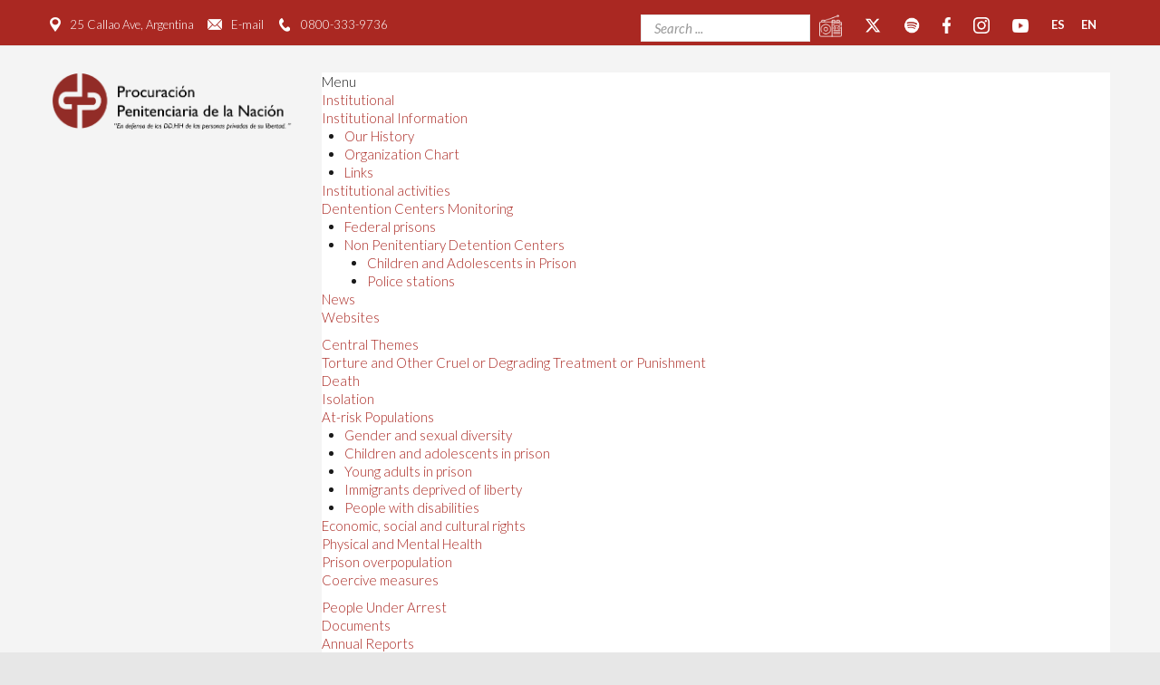

--- FILE ---
content_type: text/html; charset=utf-8
request_url: https://ppn.gov.ar/index.php/en-us/institucional/noticias/3399-treinta-anos-del-foar
body_size: 8453
content:
<!DOCTYPE html>
<html prefix="og: http://ogp.me/ns#" 
	xmlns="http://www.w3.org/1999/xhtml" 
	xml:lang="es-co" 
	lang="es-co" 
	dir="ltr"
>
<head prefix="og: http://ogp.me/ns# fb: http://ogp.me/ns/fb# article: http://ogp.me/ns/article#">
	
<!-- use latest ie engine -->
<meta http-equiv="X-UA-Compatible" content="IE=edge">

<!-- viewport fix for devices -->
<meta name="viewport" content="width=device-width, initial-scale=1.0" />

<!-- load core head -->
<base href="https://ppn.gov.ar/index.php/en-us/institucional/noticias/3399-treinta-anos-del-foar" />
	<meta http-equiv="content-type" content="text/html; charset=utf-8" />
	<meta name="twitter:card" content="summary_large_image" />
	<meta name="twitter:site" content="@PPNArg" />
	<meta name="twitter:creator" content="@PPNArg" />
	<meta property="og:title" content="Treinta años del FO.AR" />
	<meta name="twitter:title" content="Treinta años del FO.AR" />
	<meta property="og:type" content="website" />
	<meta property="og:image" content="https://ppn.gov.ar/images/9slidefoar30.jpeg" />
	<meta name="twitter:image" content="https://ppn.gov.ar/images/9slidefoar30.jpeg" />
	<meta property="og:url" content="https://ppn.gov.ar/index.php/en-us/institucional/noticias/3399-treinta-anos-del-foar" />
	<meta name="og:site_name" content="Procuración Penitenciaria de la Nación" />
	<meta property="og:image" content="https://ppn.gov.ar/images/9slidefoar30.jpeg" />
	<meta property="twitter:image" content="https://ppn.gov.ar/images/9slidefoar30.jpeg" />
	<meta property="og:title" content="Treinta años del FO.AR" />
	<meta property="twitter:title" content="Treinta años del FO.AR" />
	<meta property="og:description" content="19 de Septiembre, 2022.  La Procuración Penitenciaria de la Nación participó de la celebración por el trigésimo aniversario del Fondo Argentino de Cooperación Internacional.     La directora de Cooperación y Asuntos Internacionales, Mariana Sheehan, y la asesora Julieta Reyes estuvieron presentes en..." />
	<meta property="twitter:description" content="19 de Septiembre, 2022.  La Procuración Penitenciaria de la Nación participó de la celebración por el trigésimo aniversario del Fondo Argentino de Cooperación Internacional.     La directora de Cooperación y Asuntos Internacionales, Mariana Sheehan, y la asesora Julieta Reyes estuvieron presentes en..." />
	<meta name="generator" content="Joomla! - Open Source Content Management" />
	<title>Treinta años del FO.AR</title>
	<meta property="og:type" content="article" />
	<meta property="og:title" content="Treinta años del FO.AR" />
	<meta property="og:url" content="https://ppn.gov.ar/index.php/en-us/institucional/noticias/3399-treinta-anos-del-foar" />
	<meta property="og:site_name" content="Procuración Penitenciaria de la Nación" />
	<meta property="og:description" content="19 de Septiembre, 2022. La Procuración Penitenciaria de la Nación participó de la celebración por el trigésimo aniversario del Fondo Argentino de Cooperación Internacional." />
	<meta property="og:image" content="https://ppn.gov.ar/images/9slidefoar30.jpeg" />
	<link href="/favicon.ico" rel="shortcut icon" type="image/vnd.microsoft.icon" />
	<link href="https://ppn.gov.ar/index.php/en-us/component/search/?Itemid=1123&amp;catid=99&amp;id=3399&amp;format=opensearch" rel="search" title="Search Procuración Penitenciaria de la Nación" type="application/opensearchdescription+xml" />
	<link href="https://cdn.jsdelivr.net/npm/simple-line-icons@2.4.1/css/simple-line-icons.css" rel="stylesheet" type="text/css" />
	<link href="/components/com_k2/css/k2.css?v=2.10.3&b=20200429" rel="stylesheet" type="text/css" />
	<link href="https://ppn.gov.ar/plugins/editors/dropeditor/dropeditor.css" rel="stylesheet" type="text/css" />
	<link href="https://ppn.gov.ar/media/dropeditor/customstyles.css" rel="stylesheet" type="text/css" />
	<link href="https://ppn.gov.ar/media/dropeditor/titlestyles.css" rel="stylesheet" type="text/css" />
	<link href="https://ppn.gov.ar/plugins/content/jk_pdf_embed/assets/css/style.css" rel="stylesheet" type="text/css" />
	<link href="https://ppn.gov.ar/plugins/content/fastsocialshare/style/style.css" rel="stylesheet" type="text/css" />
	<link href="/media/plg_system_jcemediabox/css/jcemediabox.min.css?2c837ab2c7cadbdc35b5bd7115e9eff1" rel="stylesheet" type="text/css" />
	<link href="/plugins/system/ef4_jmframework/includes/assets/template/fontawesome/css/font-awesome.min.css" rel="stylesheet" type="text/css" />
	<link href="/templates/jm-services/css/bootstrap.9.css" rel="stylesheet" type="text/css" />
	<link href="/templates/jm-services/css/bootstrap_responsive.9.css" rel="stylesheet" type="text/css" />
	<link href="/templates/jm-services/css/template.9.css" rel="stylesheet" type="text/css" />
	<link href="/templates/jm-services/css/offcanvas.9.css" rel="stylesheet" type="text/css" />
	<link href="/templates/jm-services/css/template_responsive.9.css" rel="stylesheet" type="text/css" />
	<link href="//fonts.googleapis.com/css?family=Lato:400,300,300italic,400italic,700,700italic,900,900italic" rel="stylesheet" type="text/css" />
	<link href="https://ppn.gov.ar/modules/mod_bm_cool_menu/assets/css/styles.css" rel="stylesheet" type="text/css" />
	<link href="/templates/jm-services/css/custom.css" rel="stylesheet" type="text/css" />
	<style type="text/css">
.dj-hideitem { display: none !important; }
#bm-cool-menu-325 .bm-cool-menu{background-color: #ffffff;}#bm-cool-menu-325 .bm-cool-menu ul{background-color: #ffffff;}#bm-cool-menu-325 .bm-cool-menu ul a:hover { background-color: #ededed;}#bm-cool-menu-325 .bm-cool-menu li.active > a{ background-color: #ededed;}#bm-cool-menu-325 .bm-cool-menu a { color: #aa2822;}#bm-cool-menu-325 .bm-cool-menu li:hover > a { color: #aa2822;}#bm-cool-menu-325 .bm-cool-menu-trigger { background-color: #ffffff; }div.mod_search200 input[type="search"]{ width:auto; }
	</style>
	<script type="application/json" class="joomla-script-options new">{"csrf.token":"13ec5c5ef05562dea55d66791c22eeb4","system.paths":{"root":"","base":""}}</script>
	<script src="/media/jui/js/jquery.min.js" type="text/javascript"></script>
	<script src="/media/jui/js/jquery-noconflict.js" type="text/javascript"></script>
	<script src="/media/system/js/caption.js?0223eba45801a9bb06e9ae64049d8049" type="text/javascript"></script>
	<!--[if lt IE 9]><script src="/media/system/js/html5fallback.js?0223eba45801a9bb06e9ae64049d8049" type="text/javascript"></script><![endif]-->
	<script src="/media/jui/js/jquery-migrate.min.js?0223eba45801a9bb06e9ae64049d8049" type="text/javascript"></script>
	<script src="/media/jui/js/bootstrap.min.js?0223eba45801a9bb06e9ae64049d8049" type="text/javascript"></script>
	<script src="/media/jui/js/jquery.ui.core.min.js?0223eba45801a9bb06e9ae64049d8049" type="text/javascript"></script>
	<script src="/media/jui/js/jquery.ui.sortable.min.js?0223eba45801a9bb06e9ae64049d8049" type="text/javascript"></script>
	<script src="/media/k2/assets/js/k2.frontend.js?v=2.10.3&b=20200429&sitepath=/" type="text/javascript"></script>
	<script src="/media/plg_system_jcemediabox/js/jcemediabox.min.js?2c837ab2c7cadbdc35b5bd7115e9eff1" type="text/javascript"></script>
	<script src="/plugins/system/ef4_jmframework/includes/assets/template/js/layout.js" type="text/javascript"></script>
	<script src="/templates/jm-services/js/scripts.js" type="text/javascript"></script>
	<script src="/media/plg_captcha_recaptcha/js/recaptcha.min.js?0223eba45801a9bb06e9ae64049d8049" type="text/javascript"></script>
	<script src="https://www.google.com/recaptcha/api.js?onload=JoomlaInitReCaptcha2&render=explicit&hl=en-US" type="text/javascript"></script>
	<script src="/media/system/js/mootools-core.js?0223eba45801a9bb06e9ae64049d8049" type="text/javascript"></script>
	<script src="/media/system/js/core.js?0223eba45801a9bb06e9ae64049d8049" type="text/javascript"></script>
	<script type="text/javascript">
jQuery(window).on('load',  function() {
				new JCaption('img.caption');
			});jQuery(document).ready(function(){WfMediabox.init({"base":"\/","theme":"standard","width":"","height":"","lightbox":0,"shadowbox":0,"icons":1,"overlay":1,"overlay_opacity":0,"overlay_color":"","transition_speed":300,"close":2,"labels":{"close":"Close","next":"Next","previous":"Previous","cancel":"Cancel","numbers":"{{numbers}}","numbers_count":"{{current}} of {{total}}","download":"Download"},"swipe":true,"expand_on_click":true});});jQuery(function($){ initTooltips(); $("body").on("subform-row-add", initTooltips); function initTooltips (event, container) { container = container || document;$(container).find(".hasTooltip").tooltip({"html": true,"container": "body"});} });

/*===  EASY GOOGLE ANALYTICS : START TRACKING CODE  ===*/
	(function(i,s,o,g,r,a,m){i['GoogleAnalyticsObject']=r;i[r]=i[r]||function(){
	(i[r].q=i[r].q||[]).push(arguments)},i[r].l=1*new Date();a=s.createElement(o),
	m=s.getElementsByTagName(o)[0];a.async=1;a.src=g;m.parentNode.insertBefore(a,m)
	})(window,document,'script','//www.google-analytics.com/analytics.js','ga');
	ga('create', 'G-SP8T9JFZ8D', 'ppn.gov.ar');
	ga('send', 'pageview');
/*===  EASY GOOGLE ANALYTICS : END TRACKING CODE  ===*/

	</script>



	<link href="https://ppn.gov.ar/images/faviconppn.png" rel="Shortcut Icon" />

<!-- Google tag (gtag.js) -->
<script async src="https://www.googletagmanager.com/gtag/js?id=G-SP8T9JFZ8D"></script>
<script>
  window.dataLayer = window.dataLayer || [];
  function gtag(){dataLayer.push(arguments);}
  gtag('js', new Date());

  gtag('config', 'G-SP8T9JFZ8D');
</script></head>
<body class=" off-canvas-right"><div class="dj-offcanvas-wrapper"><div class="dj-offcanvas-pusher"><div class="dj-offcanvas-pusher-in">
	<div id="jm-allpage" class="stickytopbar">
            		    			
<div id="jm-offcanvas">
	<div id="jm-offcanvas-toolbar">
		<a class="toggle-nav close-menu"><span class="icon-remove"></span></a>
	</div>
	<div id="jm-offcanvas-content">
		<div class="jm-module  blank-ms"><div class="jm-module-in"><div class="jm-module-content clearfix notitle">

<div class="custom blank-ms"  >
	<p>Assign modules on offcanvas module position to make them visible in the sidebar.</p></div>
</div></div></div>
	</div>
</div>    		    		<div id="jm-mainpage">
    			    				    			    				
<div id="jm-top-bar" class="">
	<div class="container-fluid">
		<div class="row-fluid">
						<div id="jm-top-bar1" class="pull-left span6">
				<div class="jm-module-raw ">

<div class="custom"  >
	<ul class="jm-contact-icons">
<li class="jm-direction"><img src="/images/modules/direction.png" alt="Direction" /><a title="Contact" href="/en-us/contact">25 Callao Ave, Argentina</a></li>
<li class="jm-email"><img src="/images/modules/email.png" alt="Email" /><a title="Contact" href="/en-us/contact">E-mail</a></li>
<li class="jm-phone"><img src="/images/modules/phone.png" alt="Phone" /><a title="Contact" href="/en-us/contact">0800-333-9736</a></li>
</ul></div>
</div>
			</div>
									<div id="jm-top-bar2" class="pull-right span6">
				<div class="jm-module-raw ">

<div class="custom"  >
	<ul class="jm-contact-icons">
<li class="jm-email"><a href="https://radio.ppn.gov.ar/" target="_blank" rel="noopener noreferrer"><img src="/images/botonera/radioppn.png" width="25" height="25" /></a></li>
<li class="jm-email"><a href="https://twitter.com/PPNArg" target="_blank" rel="noopener noreferrer"><img src="/images/botonera/xtwitter3.png" width="18" height="18" /></a></li>
<li class="jm-email"><a href="https://open.spotify.com/show/3jgFWK7CnD5sAFKmzr8B8X?si=e7f01ef80abe4b8f" target="_blank" rel="noopener noreferrer"><img src="/images/botonera/spotify.png" width="18" height="18" /></a></li>
<li class="jm-email"><a href="https://www.facebook.com/ppnarg/" target="_blank" rel="noopener noreferrer"><img src="/images/botonera/facebook.png" width="9" height="9" /></a></li>
<li class="jm-email"><a href="https://www.instagram.com/ppnarg/" target="_blank" rel="noopener noreferrer"><img src="/images/botonera/instagram.png" width="18" height="18" /></a></li>
<li class="jm-email"><a href="https://www.youtube.com/channel/UCYpU0SKGUwzuR8MgrYpii5w/videos" target="_blank" rel="noopener noreferrer"><img src="/images/botonera/youtube.png" width="18" height="18" /></a></li>
<li class="jm-email"><strong><a title="Español" href="/index.php/es-co">ES</a> </strong></li>
<li class="jm-email"><strong><a title="English" href="/index.php/en-us">EN</a></strong></li>
</ul></div>
</div><div class="jm-module-raw "><div class="search mod_search200">
	<form action="/index.php/en-us/institucional/noticias" method="post" class="form-inline" role="search">
		<label for="mod-search-searchword200" class="element-invisible">Search ...</label> <input name="searchword" id="mod-search-searchword200" maxlength="200"  class="inputbox search-query input-medium" type="search" size="21" placeholder="Search ..." />		<input type="hidden" name="task" value="search" />
		<input type="hidden" name="option" value="com_search" />
		<input type="hidden" name="Itemid" value="1123" />
	</form>
</div>
</div>
			</div>
					</div>
	</div>
</div>
    			    				
<header id="jm-logo-nav" class="">
	<div class="container-fluid">
		<div class="row-fluid">
						<div class="span3">
		        <div id="jm-logo-sitedesc" class="text-center">
		        	<div id="jm-logo-sitedesc-in">
			            			            <div id="jm-logo">
			                <a href="https://ppn.gov.ar/">
			                    			                    <img src="https://ppn.gov.ar/images/PPN-LOGO.png" alt="Procuración Penitenciaria de la Nación" />
			                    			                </a>
			            </div>
			            			            			    	</div>
		        </div>
		    </div>
	        	        			<nav id="jm-top-menu-nav" class="span9">
						<div class="moduletable">

		
			
<script type="text/javascript">
if(typeof jQuery != undefined)
{
    jQuery( document ).ready(function(){
		if (jQuery.browser.msie && jQuery.browser.version.substr(0,1)<7)
		{
			jQuery('#bm-cool-menu-325 li').has('ul').mouseover(function(){
				jQuery(this).children('ul').css('visibility','visible');
			}).mouseout(function(){
				jQuery(this).children('ul').css('visibility','hidden');
			})
		}

		/* Mobile */		
		jQuery("#bm-cool-menu-325 .bm-cool-menu-trigger").on("click", function(){
			jQuery("#bm-cool-menu-325 .bm-cool-menu").slideToggle();
		});

		// iPad
		var isiPad = navigator.userAgent.match(/iPad/i) != null;
		if (isiPad) jQuery('#bm-cool-menu-325 ul').addClass('no-transition');      
    });  
}	
</script><nav id="bm-cool-menu-325" class="bm-cool-menu-wrap">
<div class="bm-cool-menu-trigger">Menu</div>
<ul class="bm-cool-menu" class="">
<li class="item-905 deeper parent"><a href="https://ppn.gov.ar/index.php/en-us/" >Institutional</a><ul class="nav-child unstyled small"><li class="item-983 deeper parent"><a href="/index.php/en-us/institutional/institutional-information" >Institutional Information</a><ul class="nav-child unstyled small"><li class="item-907"><a href="/index.php/en-us/institutional/institutional-information/our-history" >Our History</a></li><li class="item-908"><a href="/index.php/en-us/institutional/institutional-information/organization-chart" >Organization Chart</a></li><li class="item-909"><a href="/index.php/en-us/institutional/institutional-information/links" >Links</a></li></ul></li><li class="item-1016"><a href="/index.php/en-us/institutional/institutional-activities" >Institutional activities</a></li><li class="item-915 deeper parent"><a href="/index.php/en-us/institutional/dentention-centers-monitoring" >Dentention Centers Monitoring</a><ul class="nav-child unstyled small"><li class="item-916"><a href="/index.php/en-us/institutional/dentention-centers-monitoring/detention-centers" >Federal prisons</a></li><li class="item-917 deeper parent"><a href="/index.php/en-us/institutional/dentention-centers-monitoring/non-penitentiary-detention-centers" >Non Penitentiary Detention Centers</a><ul class="nav-child unstyled small"><li class="item-918"><a href="/index.php/en-us/institutional/dentention-centers-monitoring/non-penitentiary-detention-centers/children-and-adolescents-in-prison" >Children and Adolescents in Prison</a></li><li class="item-984"><a href="/index.php/en-us/institutional/dentention-centers-monitoring/non-penitentiary-detention-centers/police-stations" >Police stations</a></li></ul></li></ul></li><li class="item-919"><a href="/index.php/en-us/institutional/news" >News</a></li><li class="item-920"><a href="/index.php/en-us/institutional/websites" >Websites</a></li></ul></li><li class="item-959 deeper parent"><a href="/index.php/en-us/central-themes" >Central Themes</a><ul class="nav-child unstyled small"><li class="item-960"><a href="/index.php/en-us/central-themes/torture-and-other-cruel-or-degrading-treatment-or-punishment" >Torture and Other Cruel or Degrading Treatment or Punishment</a></li><li class="item-961"><a href="/index.php/en-us/central-themes/death" >Death</a></li><li class="item-962"><a href="/index.php/en-us/central-themes/isolation" >Isolation</a></li><li class="item-963 deeper parent"><a href="/index.php/en-us/central-themes/at-risk-populations" >At-risk Populations</a><ul class="nav-child unstyled small"><li class="item-964"><a href="/index.php/en-us/central-themes/at-risk-populations/gender-and-sexual-diversity" >Gender and sexual diversity</a></li><li class="item-965"><a href="/index.php/en-us/central-themes/at-risk-populations/children-and-adolescents-in-prison" >Children and adolescents in prison</a></li><li class="item-966"><a href="/index.php/en-us/central-themes/at-risk-populations/young-adults-in-prison" >Young adults in prison</a></li><li class="item-967"><a href="/index.php/en-us/central-themes/at-risk-populations/foreigners-deprived-of-liberty" >Immigrants deprived of liberty</a></li><li class="item-968"><a href="/index.php/en-us/central-themes/at-risk-populations/people-with-disabilities-physical-impairment-and-or-mental-illness" >People with disabilities</a></li></ul></li><li class="item-969"><a href="/index.php/en-us/central-themes/economic-social-and-cultural-rights" >Economic, social and cultural rights</a></li><li class="item-970"><a href="/index.php/en-us/central-themes/physical-and-mental-health" >Physical and Mental Health</a></li><li class="item-971"><a href="/index.php/en-us/central-themes/prison-overcrowding" >Prison overpopulation</a></li><li class="item-972"><a href="/index.php/en-us/central-themes/coercive-measures" >Coercive measures</a></li></ul></li><li class="item-922"><a href="/index.php/en-us/people-under-arrest" >People Under Arrest</a></li><li class="item-923 deeper parent"><a href="/index.php/en-us/documents" >Documents</a><ul class="nav-child unstyled small"><li class="item-931"><a href="/index.php/en-us/documents/annual-reports" >Annual Reports</a></li><li class="item-932"><a href="/index.php/en-us/documents/registro-nacional-de-casos-de-tortura" >Registro Nacional de Casos de Tortura</a></li><li class="item-933"><a href="/index.php/en-us/documents/booklets" >Booklets</a></li><li class="item-934"><a href="/index.php/en-us/documents/fact-sheets" >Fact Sheets</a></li><li class="item-935"><a href="/index.php/en-us/documents/special-editions" >Special Editions</a></li></ul></li><li class="item-982"><a href="/index.php/en-us/contact" >Contact</a></li></ul>
</nav>

		</div>

	
			</nav>
					</div>
	</div>
</header>
    			    				<div id="jm-system-message"><div class="container-fluid"><div id="system-message-container">
	</div>
</div></div>    			    				
    			    				
    			    				
    			    				
<div id="jm-breadcrumbs" class="">
	<div class="container-fluid">
		<div aria-label="Breadcrumbs" role="navigation">
	<ul itemscope itemtype="https://schema.org/BreadcrumbList" class="breadcrumb">
					<li>
				You are here: &#160;
			</li>
		
						<li itemprop="itemListElement" itemscope itemtype="https://schema.org/ListItem">
											<a itemprop="item" href="/index.php/en-us/" class="pathway"><span itemprop="name">Institucional</span></a>
					
											<span class="divider">
							-						</span>
										<meta itemprop="position" content="1">
				</li>
							<li itemprop="itemListElement" itemscope itemtype="https://schema.org/ListItem">
											<a itemprop="item" href="/index.php/en-us/institucional/noticias" class="pathway"><span itemprop="name">Noticias</span></a>
					
											<span class="divider">
							-						</span>
										<meta itemprop="position" content="2">
				</li>
							<li itemprop="itemListElement" itemscope itemtype="https://schema.org/ListItem" class="active">
					<span itemprop="name">
						Treinta años del FO.AR					</span>
					<meta itemprop="position" content="3">
				</li>
				</ul>
</div>

	</div>
</div>
    			    				
<div id="jm-main">
	<div class="container-fluid">
		<div class="row-fluid">
			<div id="jm-content" class="span12" data-xtablet="span12" data-tablet="span100" data-mobile="span100">
												<main id="jm-maincontent">
										<div class="item-page" itemscope itemtype="http://schema.org/Article">
	<meta itemprop="inLanguage" content="en-US" />
				<div class="page-header">
		<h2 itemprop="name">
												<a href="/index.php/en-us/institucional/noticias/3399-treinta-anos-del-foar" itemprop="url"> Treinta años del FO.AR</a>
									</h2>
							</div>
				
<div class="icons">
	
					<div class="btn-group pull-right">
				<button class="btn dropdown-toggle" type="button" id="dropdownMenuButton-3399" aria-label="User tools"
				data-toggle="dropdown" aria-haspopup="true" aria-expanded="false">
					<span class="icon-cog" aria-hidden="true"></span>
					<span class="caret" aria-hidden="true"></span>
				</button>
								<ul class="dropdown-menu" aria-labelledby="dropdownMenuButton-3399">
											<li class="print-icon"> <a href="/index.php/en-us/institucional/noticias/3399-treinta-anos-del-foar?tmpl=component&amp;print=1&amp;layout=default" title="Print article < Treinta años del FO.AR >" onclick="window.open(this.href,'win2','status=no,toolbar=no,scrollbars=yes,titlebar=no,menubar=no,resizable=yes,width=640,height=480,directories=no,location=no'); return false;" rel="nofollow">	Print</a> </li>
																			</ul>
			</div>
		
	</div>
	
	
	
		
					<div class="pull-none item-image"> <img
	 src="/images/9slidefoar30.jpeg" alt="" itemprop="image"/> </div>
				<div itemprop="articleBody">
		<p style="text-align: justify;">19 de Septiembre, 2022.</p>  <p style="text-align: justify;"><em>La Procuración Penitenciaria de la Nación participó de la celebración por el trigésimo aniversario del Fondo Argentino de Cooperación Internacional.</em></p>     <p style="text-align: justify;">La directora de Cooperación y Asuntos Internacionales, Mariana Sheehan, y la asesora Julieta Reyes estuvieron presentes en el evento organizado por el Ministerio de Relaciones Exteriores, Comercio Internacional y Culto y por la Agencia Argentina de Cooperación Internacional y Asistencia Humanitaria Cascos Blancos. El encuentro se realizó en el palacio San Martín y la apertura estuvo a cargo del canciller argentino, Santiago Cafiero, y de la presidenta de la mencionada Agencia, Sabina Frederic, quienes junto a otras personalidades repasaron algunos de los proyectos de cooperación técnica más exitosos.</p>  <p style="text-align: justify;">El Fondo Argentino de Cooperación Sur-Sur y Triangular (FO.AR) es un mecanismo de cooperación coordinado por el Ministerio de Relaciones Exteriores Exteriores, Comercio Internacional y Culto el cual posibilita el desarrollo e implementación de proyectos de cooperación técnica internacional bilateral y triangular.</p>  <p style="text-align: justify;">Desde noviembre de 2016, la Procuración Penitenciaria diseñó, elaboró y ejecutó proyectos de cooperación técnica con Uruguay, Chile y Perú. Los mismos tuvieron por objetivo fortalecer las capacidades técnicas de organismos regionales análogos a la PPN mediante el intercambio de experiencias y buenas prácticas, protocolos de intervención, monitoreo de cárceles, mesas de trabajo, entre otros. En este sentido, se buscó contribuir al desarrollo de capacidades de los funcionarios y las funcionarias de las instituciones vinculadas a la defensa de los derechos humanos de personas detenidas. Por ello, se abordó temas relacionados como el derecho al trabajo en contexto de encierro, colectivos sobrevulnerados, salud física y mental, aislamiento, traslados, entre otros.</p>  <p style="text-align: justify;">A partir de su creación se desarrollaron a través del FO.AR más de 10900 acciones y proyectos. Esto significó el desplazamiento de más de 7500 expertos/as argentinos/as y extranjeros/as de más de 2300 instituciones cooperantes en más de 80 países, según datos divulgados por dicha cartera ministerial. Los proyectos que se llevaron a cabo pueden clasificarse principalmente en torno a los siguientes ejes: agroindustria, innovación tecnológica productiva/ciencia y tecnología, medio ambiente, salud, gestión en la innovación pública, seguridad, justicia y derechos humanos, desarrollo social, educación y cultura.</p>  <p style="text-align: justify;">La Procuración Penitenciaria celebra el trigésimo aniversario de la creación del Fondo Argentino de Cooperación Internacional y reconoce el valioso aporte que se brinda al desarrollo de capacidades técnicas. Con más de 29 años de experiencia, la PPN continuará trabajando asociada con el propósito de transmitir conocimientos técnicos en la región en pos de la defensa de los derechos humanos de las personas privadas de la libertad.</p>  <p style="text-align: justify;">Para más información sobre el trabajo realizado de cooperación internacional, puede ingresar <a href="https://www.ppn.gov.ar/index.php/institucional/cooperacion-y-asuntos-internacionales">aquí</a>.</p>  <p style="text-align: justify;"><img src="/images/foar30cuerpo2.jpeg" /></p>  <p></p><div class="fastsocialshare_container fastsocialshare-align-left"><div class="fastsocialshare-subcontainer"><div class="fastsocialshare-share-fbsh">
	    					<a style="background-color:#3b5998; color:#ffffff !important;" onclick="window.open('https://www.facebook.com/sharer/sharer.php?u=https%3A%2F%2Fppn.gov.ar%2Findex.php%2Fen-us%2Finstitucional%2Fnoticias%2F3399-treinta-anos-del-foar','fbshare','width=480,height=100')" href="javascript:void(0)"><span>f</span><span>Compartir</span></a>
	    					
							</div><div class="fastsocialshare-share-tw">
						<a href="https://twitter.com/intent/tweet" data-dnt="true" class="twitter-share-button"  data-text="Treinta a&ntilde;os del FO.AR" data-count="horizontal" data-via="@PPNArg" data-url="https://ppn.gov.ar/index.php/en-us/institucional/noticias/3399-treinta-anos-del-foar" data-lang="en">Tweet</a>
						</div>
						<script>
							var loadAsyncDeferredTwitter =  function() {
	            						var d = document;
	            						var s = 'script';
	            						var id = 'twitter-wjs';
					            		var js,fjs=d.getElementsByTagName(s)[0],p=/^http:/.test(d.location)?'http':'https';if(!d.getElementById(id)){
						        		js=d.createElement(s);js.id=id;js.src=p+'://platform.twitter.com/widgets.js';fjs.parentNode.insertBefore(js,fjs);}
					        		}
						
							if (window.addEventListener)
								window.addEventListener("load", loadAsyncDeferredTwitter, false);
							else if (window.attachEvent)
								window.attachEvent("onload", loadAsyncDeferredTwitter);
							else
								window.onload = loadAsyncDeferredTwitter;
						</script></div></div>	</div>

	
								 </div>
				</main>
											</div>
								</div>
	</div>
</div>    			    				
    			    				
    			    				
<div id="jm-footer-mod" class="">
	<div class="container-fluid">
		<div id="jm-footer-mod-in">
			<div class="row-fluid jm-flexiblock jm-footer-mod"><div class="span6"  data-default="span6" data-wide="span6" data-normal="span6" data-xtablet="span6" data-tablet="span100" data-mobile="span100"><div class="jm-module  blank-ms"><div class="jm-module-in"><h3 class="jm-title "><span>Numbers</span> are Speaking</h3><div class="jm-module-content clearfix ">

<div class="custom blank-ms"  >
	<p style="text-align: left;">Federal prisons population: <strong>11,637</strong> (Capacity <strong>12,198</strong>) Date:<strong> 04/14/21</strong></p>
<p>Children and adolescents deprived of liberty: <strong>36</strong> Date: <strong>04/30</strong></p>
<p>Death record under the scope of the Federal Penitentiary Service prison in 2020: <strong>11 </strong>(<strong>3 </strong>violent) Date: <strong>03/10</strong></p>
<p>Torture and other cruel or degrading treatment or punishment cases in 2020: <strong>427 </strong>Date:<strong> 12/31</strong></p></div>
</div></div></div></div><div class="span6"  data-default="span6" data-wide="span6" data-normal="span6" data-xtablet="span6" data-tablet="span100" data-mobile="span100 first-span"><div class="jm-module  blank-ms"><div class="jm-module-in"><h3 class="jm-title "><span>Follow</span> Us</h3><div class="jm-module-content clearfix ">

<div class="custom blank-ms"  >
	<div class="jm-socials"><a class="twitter" href="https://twitter.com/PPNArg" target="_blank" rel="noopener noreferrer"> </a><a class="facebook" href="https://www.facebook.com/ppnarg/" target="_blank" rel="noopener noreferrer"> </a><a class="googleplus" href="https://www.youtube.com/channel/UCYpU0SKGUwzuR8MgrYpii5w/videos" target="_blank" rel="noopener noreferrer"> </a></div></div>
</div></div></div></div></div>		</div>
	</div>
</div>
    			    				
<footer id="jm-footer" class="">
	<div class="container-fluid">
		<div class="row-fluid">
					<div id="jm-copyrights" class="span6 ">
				

<div class="custom"  >
	<p>All rights reserved.</p></div>

			</div>
						<div id="jm-poweredby" class="span6 text-right pull-right">
				Dirección de Relaciones Institucionales. 2018
			</div>
						<div id="jm-back-top">
				<a href="#top"><span>&nbsp;</span></a>
			</div>
					</div>
	</div>
</footer>    			    				
    			    		</div>
        	</div>
</div></div></div></body>
</html>